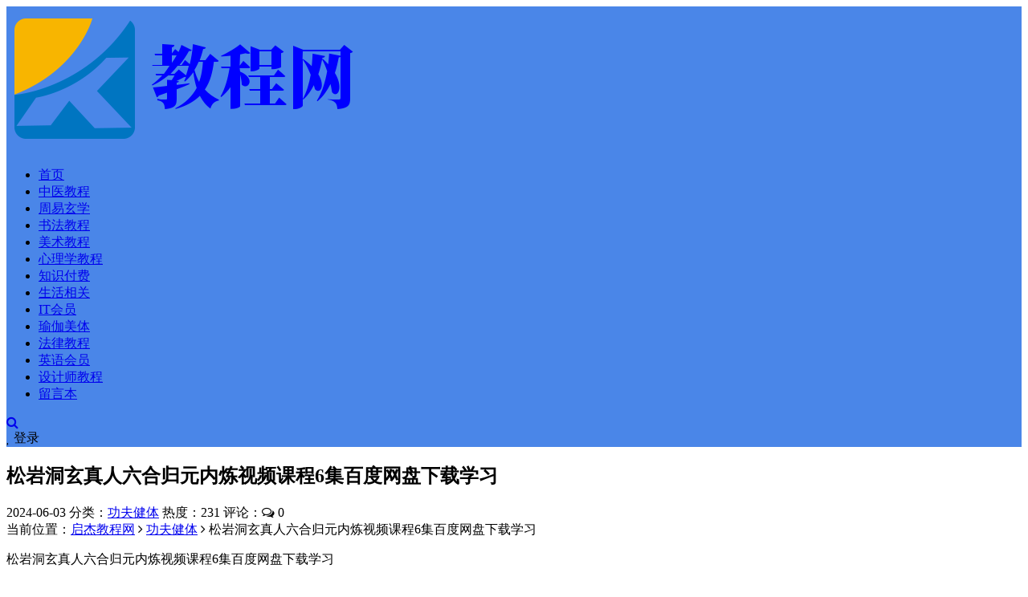

--- FILE ---
content_type: text/html; charset=utf-8
request_url: http://www.qijiezy.com/zy/3227.html
body_size: 9626
content:


<!DOCTYPE html>
<html lang="zh-CN">
<head>
	<meta charset="UTF-8">
	<meta http-equiv="X-UA-Compatible" content="IE=edge">
	<meta name="viewport" content="width=device-width, initial-scale=1, minimum-scale=1, maximum-scale=1">
	<link href="http://www.qijiezy.com/favicon.ico" rel="icon">
    <title>松岩洞玄真人六合归元内炼视频课程6集百度网盘下载学习-功夫健体-启杰教程网</title>
    <meta name="keywords" content="松岩洞玄真人六合归元内炼,松岩洞,玄真人,六合归元内炼">
    <meta name="description" content="松岩洞玄真人六合归元内炼视频课程6集百度网盘下载学习松岩洞玄真人六合归元内炼大小共计554.57mb路径：健体武术区/2024年/28.松岩洞玄真人六合归元内炼详细目录：01入手指引一.mp402入手">
    <link rel='stylesheet' href='//cdn.staticfile.org/limonte-sweetalert2/8.11.8/sweetalert2.min.css' media='all'>
    <link rel='stylesheet' href='//cdn.staticfile.org/font-awesome/4.7.0/css/font-awesome.min.css' media='all'>
    <link rel='stylesheet' href='http://www.qijiezy.com/zb_users/theme/Nice/style/external.css' media='all'>
    <link rel='stylesheet' href='http://www.qijiezy.com/zb_users/theme/Nice/style/default.css?ver=2.9.4' media='all'>
    <script type='text/javascript' src='http://www.qijiezy.com/zb_system/script/jquery-2.2.4.min.js'></script>
    <script type='text/javascript' src='//cdn.staticfile.org/limonte-sweetalert2/8.11.8/sweetalert2.all.min.js'></script>
	<script src="http://www.qijiezy.com/zb_system/script/zblogphp.js" type="text/javascript"></script>
	<script src="http://www.qijiezy.com/zb_system/script/c_html_js_add.php" type="text/javascript"></script>
<script src="http://www.qijiezy.com/zb_system/script/md5.js"></script><style>.nice-color,a:hover{color:#4a86e8}.site-header,.home-filter--content{background-color:#4a86e8}.button,input[type="submit"],button[type="submit"],.navigation .nav-previous a,.navigation .nav-next a{background-color:#4a86e8}.owl .owl-prev, .owl .owl-next,.term-bar{background-color:#4a86e8}.entry-tipss{background:#4a86e8}.on{color:#4a86e8}.filter--content .filter-item a.on i{background:#4a86e895}.off-canvas .logo{background:#4a86e8}body{font-size:16px}</style></head>
<body class="article single single-post postid-3227 sidebar-right pagination-infinite_button">
    <div class="site">
<header class="site-header">
    <div class="nav_full">
        <div class="navbar">
            <div class="logo-wrapper">
                <a href="http://www.qijiezy.com/">
                    <img class="logo regular tap-logo" src="http://www.qijiezy.com/zb_users/upload/2022/02/20220217095918164506315825451.png" data-dark="http://www.qijiezy.com/zb_users/upload/2022/02/20220217095918164506315825451.png" alt="启杰教程网">
                </a>
            </div>
            <div class="sep"></div>
            <nav class="main-menu hidden-xs hidden-sm hidden-md">
                <ul id="menu-menu-1" class="nav-list u-plain-list">
                    <li class="navbar-item "><a href="http://www.qijiezy.com/" title="">首页</a></li><li class="navbar-item "><a href="http://www.qijiezy.com/category-1.html" title="">中医教程</a></li><li class="navbar-item "><a href="http://www.qijiezy.com/category-2.html" title="链接描述">周易玄学</a></li><li class="navbar-item "><a href="http://www.qijiezy.com/category-3.html" title="链接描述">书法教程</a></li><li class="navbar-item "><a href="http://www.qijiezy.com/category-4.html" title="链接描述">美术教程</a></li><li class="navbar-item "><a href="http://www.qijiezy.com/category-5.html" title="链接描述">心理学教程</a></li><li class="navbar-item "><a href="http://www.qijiezy.com/category-6.html" title="链接描述">知识付费</a></li><li class="navbar-item "><a href="http://www.qijiezy.com/category-7.html" title="链接描述">生活相关</a></li><li class="navbar-item "><a href="http://www.qijiezy.com/category-10.html" title="链接描述">IT会员</a></li><li class="navbar-item "><a href="http://www.qijiezy.com/category-11.html" title="链接描述">瑜伽美体</a></li><li class="navbar-item "><a href="http://www.qijiezy.com/category-12.html" title="链接描述">法律教程</a></li><li class="navbar-item "><a href="http://www.qijiezy.com/category-13.html" title="链接描述">英语会员</a></li><li class="navbar-item "><a href="http://www.qijiezy.com/category-14.html" title="链接描述">设计师教程</a></li><li class="navbar-item "><a href="http://www.qijiezy.com/?id=2" title="">留言本</a></li>                </ul>
            </nav>
            <div class="actions">
                <a href="javascript:;" class="header-search-btn link" title="站内搜索" data-url="http://www.qijiezy.com/search.php"><span><i class="fa fa-search"></i></span></a>
                <!-- user -->
                                <div class="login-btn navbar-button"><i class="mdi mdi-account"></i> 登录</div>
                                <!-- user end -->
                                <div class="burger"></div>
            </div>
        </div>
    </div>
</header>
<div class="header-gap"></div>        <div class="site-content">
            <section class="article-focusbox bgimg-fixed lazyload" data-bg="http://www.qijiezy.com/zb_users/upload/2024/06/202406031717401675434175.png">
                <div class="container">
                    <header class="article-header">
                        <h1 class="article-title">松岩洞玄真人六合归元内炼视频课程6集百度网盘下载学习</h1>
                        <div class="article-meta"> <span class="item">2024-06-03</span>
                            <span class="item">分类：<a href="http://www.qijiezy.com/category-19.html">功夫健体</a></span>
                            <span class="item">热度：231</span>
                            <span class="item">评论：<i class="fa fa-comments-o"></i> 0</span>
                                                                                </div>
                    </header>
                </div>
            </section>
            <div class="container">
                <div class="row">
                    <div class="content-column col-lg-9">
                        <div class="content-area">
                            <main class="site-main">
                                <article id="post-3227" class="article-content">
                                    <div class="breadcrumbs">当前位置：<a href="http://www.qijiezy.com/">启杰教程网</a> <i class="fa fa-angle-right"></i> <a href="http://www.qijiezy.com/category-19.html">功夫健体</a> <i class="fa fa-angle-right"></i> 松岩洞玄真人六合归元内炼视频课程6集百度网盘下载学习</div>                                    <div class="container">
                                        <div class="entry-wrapper">
                                                                                                                                    <div class="entry-content u-text-format u-clearfix">
                                                                                                <p>松岩洞玄真人六合归元内炼视频课程6集百度网盘下载学习</p><p>松岩洞玄真人六合归元内炼大小共计554.57mb</p><p>路径：健体武术区/2024年/28.松岩洞玄真人六合归元内炼</p><h2>详细目录：</h2><p>01入手指引一.mp4<br/>02入手指引二.mp4<br/>03入手指引三.mp4<br/>04入手指引四.mp4<br/>05启动气脉—到四.mp4<br/>06静定修持一到四.mp4</p><h2>部分内容截图：</h2><p><img class="ue-image" src="http://www.qijiezy.com/zb_users/upload/2024/06/202406031717401675434175.png" title="松岩洞真人.png" alt="松岩洞真人.png"/></p><p style="white-space: normal;"><span style="color: #F0023A;"><strong>本资料低价众筹 白嫖党勿来&nbsp; 需要本资料的加客服咨询</strong></span></p><p style="white-space: normal;">购买教程：首先需要有百度网盘账号,没有的话请下载注册百度网盘客户端,不需要充值百度网盘vip;</p><p style="white-space: normal;">第二步：支付后 在本页面右上角先复制下边的提取密码,然后点下载,会打开百度网盘链接地址&nbsp; 输入刚才复制的密码 然后将文件选中保存到自己的百度网盘,就可以在手机上,电视上,电脑上随时在线免费观看</p><p style="white-space: normal;">请注意：如实在不会购买或链接失效或有任何问题请联系客服<span style="color: #FF0000;"><strong>qq：897276215</strong></span>&nbsp;微信:&nbsp;jiaochengs&nbsp; 备注：教程</p><p style="white-space: normal;">非诚勿扰如有需要请联系客服qq：897276215&nbsp;<span style="color: #FF0000;"><strong>微信: jiaochengs</strong></span>&nbsp;定制</p>                                            </div>
                                            <div id="pay-single-box"></div>
                                                                                        <div class="entry-tags">
                                                                                                <a href="http://www.qijiezy.com/tags-12978.html" rel="tag">松岩洞玄真人六合归元内炼</a>
                                                                                                <a href="http://www.qijiezy.com/tags-12979.html" rel="tag">松岩洞</a>
                                                                                                <a href="http://www.qijiezy.com/tags-12980.html" rel="tag">玄真人</a>
                                                                                                <a href="http://www.qijiezy.com/tags-12981.html" rel="tag">六合归元内炼</a>
                                                                                            </div>
                                                                                        <div class="article-copyright">转载请说明出处<br><span><a href="http://www.qijiezy.com/">启杰教程网</a> &raquo; <a href="http://www.qijiezy.com/zy/3227.html">松岩洞玄真人六合归元内炼视频课程6集百度网盘下载学习</a></span>
                                            </div>
                                                                                        <div class="article-footer">
                                                <div class="author-box">
                                                    <div class="author-image">
                                                                                                                <img alt='jiaochengs' src='//thirdqq.qlogo.cn/g?b=oidb&k=ZB2biaK8B3Sx4exeChtIaxw&s=100&t=1483359268' class='avatar' height='140' width='140' />
                                                                                                            </div>
                                                    <div class="author-info">
                                                        <h4 class="author-name"><a href="http://www.qijiezy.com/author-1.html">jiaochengs</a></h4>
                                                    </div>
                                                </div>
                                                <div class="xshare">
                                                    <span class="xshare-title">分享到：</span>
                                                    <a href="http://connect.qq.com/widget/shareqq/index.html?url=http://www.qijiezy.com/zy/3227.html&title=松岩洞玄真人六合归元内炼视频课程6集百度网盘下载学习" target="_blank" class="share-qq"><i class="fa fa-qq"></i></a>
                                                    <a href="http://service.weibo.com/share/share.php?url=http://www.qijiezy.com/zy/3227.html&title=松岩洞玄真人六合归元内炼视频课程6集百度网盘下载学习&appkey=&pic=&searchPic=true" target="_blank" class="share-weibo"><i class="fa fa-weibo"></i></a>
                                                    <a href="javascript:;" class="btn-bigger-cover share-weixin" id="bigger-cover" data-id="3227"><i class="fa fa-paper-plane"></i></a>                                                </div>
                                            </div>
                                        </div>
                                    </div>
                                </article>
                                <div class="entry-navigation">
                                    <nav class="article-nav">
                                        <span class="article-nav-prev">上一篇<br><a href="http://www.qijiezy.com/zy/3125.html" rel="prev">乔岳飞太极拳秘传筑基功音视频课程10集百度网盘下载学习</a></span>                                        <span class="article-nav-next">下一篇<br><a href="http://www.qijiezy.com/zy/3228.html" rel="next">王玉芳著意拳养生站桩功电子书pdf百度网盘下载学习</a></span>                                    </nav>
                                </div>
                                                                
<div class="bottom-area">
    <div id="comments" class="comments-area">
                <ol class="comment-list">
            <label id="AjaxCommentEnd"></label>
                                                
            <label id="AjaxCommentBegin"></label>
        </ol>
        
<div id="respond" class="comment-respond">
    <h3 id="reply-title" class="comment-reply-title">发表评论 <small><a rel="nofollow" id="cancel-comment-reply-link" href="javascript:;" style="display:none;" title="取消回复"></a></small></h3>
    <form action="http://www.qijiezy.com/zb_system/cmd.php?act=cmt&amp;postid=3227&amp;key=1a361eb2451fbe26c8fa739a576864ad" method="post" id="frmSumbit" class="comment-form" novalidate="">
                <p class="nice-tips">您需要<a href="javascript:;" class="login-btn nice-color"><u>登录</u></a>后才能发表评论</p>
            
</form>
</div>
<!-- #respond -->    </div>
</div>
                            </main>
                        </div>
                    </div>
                    
<div class="sidebar-column col-lg-3">
    <aside class="widget-area">
                        <div id="newmodule" class="widget">
            <h5 class="widget-title">【如链接失效请联系微信客服补发！】</h5>            <ul>
                <p><img class="ue-image" src="http://www.qijiezy.com/zb_users/theme/downlee/style/images/wxqrcode1.jpg" title="1.png" alt="1.png"/></p>            </ul>
        </div>
                                                                                                            <!--热门文章-->
        <div id="hotposts" class="widget cao-widget-posts">
            <h5 class="widget-title">热门文章</h5>            <div class="posts">
                                    
<div class="left">
    <div class="entry-media">
        <div class="placeholder" style="padding-bottom: 66.666666666667%;">
            <a href="http://www.qijiezy.com/zy/10.html" target="_blank">
                                <img src="http://www.qijiezy.com/zb_users/NiceThumb/b83da58b9aa32d209188246bdadd2b9f.png" alt="松岩洞玄真人六合归元内炼视频课程6集百度网盘下载学习">  
                            </a>
        </div>
    </div>
    <a href="http://www.qijiezy.com/zy/10.html" rel="bookmark">自学易经视频教程全集套四柱八字风水梅花易数奇门遁甲视频教程六壬六爻八卦择日罗盘教程百度云网盘会员</a>
</div>                                    
<div class="left">
    <div class="entry-media">
        <div class="placeholder" style="padding-bottom: 66.666666666667%;">
            <a href="http://www.qijiezy.com/zy/608.html" target="_blank">
                                <img src="http://www.qijiezy.com/zb_users/NiceThumb/b83da58b9aa32d209188246bdadd2b9f.png" alt="松岩洞玄真人六合归元内炼视频课程6集百度网盘下载学习">  
                            </a>
        </div>
    </div>
    <a href="http://www.qijiezy.com/zy/608.html" rel="bookmark">2022年抖音张琦商业课程全集张琦盈利增长商业创新流量掘金直播课合集百度云网盘下载学习</a>
</div>                                    
<div class="left">
    <div class="entry-media">
        <div class="placeholder" style="padding-bottom: 66.666666666667%;">
            <a href="http://www.qijiezy.com/zy/1013.html" target="_blank">
                                <img src="http://www.qijiezy.com/zb_users/NiceThumb/b83da58b9aa32d209188246bdadd2b9f.png" alt="松岩洞玄真人六合归元内炼视频课程6集百度网盘下载学习">  
                            </a>
        </div>
    </div>
    <a href="http://www.qijiezy.com/zy/1013.html" rel="bookmark">刘守刚《中华帝国财政30讲》音频课程课件完结百度网盘下载学习</a>
</div>                                    
<div class="left">
    <div class="entry-media">
        <div class="placeholder" style="padding-bottom: 66.666666666667%;">
            <a href="http://www.qijiezy.com/zy/699.html" target="_blank">
                                <img src="http://www.qijiezy.com/zb_users/NiceThumb/b83da58b9aa32d209188246bdadd2b9f.png" alt="松岩洞玄真人六合归元内炼视频课程6集百度网盘下载学习">  
                            </a>
        </div>
    </div>
    <a href="http://www.qijiezy.com/zy/699.html" rel="bookmark">尚德朱昱易朴国学进阶课易理四柱八字奇门梅花风水视频课程合集百度云网盘下载学习</a>
</div>                                    
<div class="left">
    <div class="entry-media">
        <div class="placeholder" style="padding-bottom: 66.666666666667%;">
            <a href="http://www.qijiezy.com/zy/1282.html" target="_blank">
                                <img src="http://www.qijiezy.com/zb_users/NiceThumb/b83da58b9aa32d209188246bdadd2b9f.png" alt="松岩洞玄真人六合归元内炼视频课程6集百度网盘下载学习">  
                            </a>
        </div>
    </div>
    <a href="http://www.qijiezy.com/zy/1282.html" rel="bookmark">面相手相电子书合集105册pdf面相电子书手相电子书百度网盘下载学习</a>
</div>                                    
<div class="left">
    <div class="entry-media">
        <div class="placeholder" style="padding-bottom: 66.666666666667%;">
            <a href="http://www.qijiezy.com/zy/780.html" target="_blank">
                                <img src="http://www.qijiezy.com/zb_users/NiceThumb/b83da58b9aa32d209188246bdadd2b9f.png" alt="松岩洞玄真人六合归元内炼视频课程6集百度网盘下载学习">  
                            </a>
        </div>
    </div>
    <a href="http://www.qijiezy.com/zy/780.html" rel="bookmark">跟保险高手学销售程智雄罗魏学王妮吴晋江叶云燕保险销售音频教程合集百度云网盘下载学习</a>
</div>                                    
<div class="left">
    <div class="entry-media">
        <div class="placeholder" style="padding-bottom: 66.666666666667%;">
            <a href="http://www.qijiezy.com/zy/766.html" target="_blank">
                                <img src="http://www.qijiezy.com/zb_users/NiceThumb/b83da58b9aa32d209188246bdadd2b9f.png" alt="松岩洞玄真人六合归元内炼视频课程6集百度网盘下载学习">  
                            </a>
        </div>
    </div>
    <a href="http://www.qijiezy.com/zy/766.html" rel="bookmark">雪梨老师精品课三合一（自然拼读+国际音标+口语发音）视频课程百度云网盘下载学习</a>
</div>                                    
<div class="left">
    <div class="entry-media">
        <div class="placeholder" style="padding-bottom: 66.666666666667%;">
            <a href="http://www.qijiezy.com/zy/616.html" target="_blank">
                                <img src="http://www.qijiezy.com/zb_users/NiceThumb/b83da58b9aa32d209188246bdadd2b9f.png" alt="松岩洞玄真人六合归元内炼视频课程6集百度网盘下载学习">  
                            </a>
        </div>
    </div>
    <a href="http://www.qijiezy.com/zy/616.html" rel="bookmark">熊逸讲透资治通鉴1,2,3季合集熊逸讲透资治通鉴全集音频课程熊逸讲透资治通鉴一二三辑合集百度云网盘下载学习</a>
</div>                                    
<div class="left">
    <div class="entry-media">
        <div class="placeholder" style="padding-bottom: 66.666666666667%;">
            <a href="http://www.qijiezy.com/zy/5.html" target="_blank">
                                <img src="http://www.qijiezy.com/zb_users/NiceThumb/b83da58b9aa32d209188246bdadd2b9f.png" alt="松岩洞玄真人六合归元内炼视频课程6集百度网盘下载学习">  
                            </a>
        </div>
    </div>
    <a href="http://www.qijiezy.com/zy/5.html" rel="bookmark">中医自学视频教程大全集百度云网盘下载中医视频教程推拿正骨按摩美容整脊针灸经络脉诊面诊舌诊手诊私密终身会员百度网盘共享群</a>
</div>                                    
<div class="left">
    <div class="entry-media">
        <div class="placeholder" style="padding-bottom: 66.666666666667%;">
            <a href="http://www.qijiezy.com/zy/449.html" target="_blank">
                                <img src="http://www.qijiezy.com/zb_users/NiceThumb/b83da58b9aa32d209188246bdadd2b9f.png" alt="松岩洞玄真人六合归元内炼视频课程6集百度网盘下载学习">  
                            </a>
        </div>
    </div>
    <a href="http://www.qijiezy.com/zy/449.html" rel="bookmark">中医药十三五教材51本电子书pdf百度云网盘下载学习</a>
</div>                            </div>
        </div>
                                <!--分类列表模块-->
        <div id="divCatalog" class="widget widget_magsy_category_widget">
            <h5 class="widget-title">网站分类</h5>            <ul>
                                <li class="category-item">
                    <a href="http://www.qijiezy.com/category-1.html" title="中医教程">
                        <span class="category-name"><i class="dot" style="background-color: #ff7473;"></i>中医教程</span>
                        <span class="category-count">1662</span>
                    </a>
                </li>
                                <li class="category-item">
                    <a href="http://www.qijiezy.com/category-2.html" title="周易玄学">
                        <span class="category-name"><i class="dot" style="background-color: #ff7473;"></i>周易玄学</span>
                        <span class="category-count">2403</span>
                    </a>
                </li>
                                <li class="category-item">
                    <a href="http://www.qijiezy.com/category-3.html" title="书法教程">
                        <span class="category-name"><i class="dot" style="background-color: #ff7473;"></i>书法教程</span>
                        <span class="category-count">49</span>
                    </a>
                </li>
                                <li class="category-item">
                    <a href="http://www.qijiezy.com/category-8.html" title="硬笔书法">
                        <span class="category-name"><i class="dot" style="background-color: #ff7473;"></i>&nbsp;└硬笔书法</span>
                        <span class="category-count">16</span>
                    </a>
                </li>
                                <li class="category-item">
                    <a href="http://www.qijiezy.com/category-9.html" title="毛笔教程">
                        <span class="category-name"><i class="dot" style="background-color: #ff7473;"></i>&nbsp;└毛笔教程</span>
                        <span class="category-count">74</span>
                    </a>
                </li>
                                <li class="category-item">
                    <a href="http://www.qijiezy.com/category-4.html" title="美术教程">
                        <span class="category-name"><i class="dot" style="background-color: #ff7473;"></i>美术教程</span>
                        <span class="category-count">24</span>
                    </a>
                </li>
                                <li class="category-item">
                    <a href="http://www.qijiezy.com/category-5.html" title="心理学教程">
                        <span class="category-name"><i class="dot" style="background-color: #ff7473;"></i>心理学教程</span>
                        <span class="category-count">65</span>
                    </a>
                </li>
                                <li class="category-item">
                    <a href="http://www.qijiezy.com/category-6.html" title="知识付费">
                        <span class="category-name"><i class="dot" style="background-color: #ff7473;"></i>知识付费</span>
                        <span class="category-count">186</span>
                    </a>
                </li>
                                <li class="category-item">
                    <a href="http://www.qijiezy.com/category-23.html" title="小学会员">
                        <span class="category-name"><i class="dot" style="background-color: #ff7473;"></i>&nbsp;└小学会员</span>
                        <span class="category-count">8</span>
                    </a>
                </li>
                                <li class="category-item">
                    <a href="http://www.qijiezy.com/category-24.html" title="初中会员">
                        <span class="category-name"><i class="dot" style="background-color: #ff7473;"></i>&nbsp;└初中会员</span>
                        <span class="category-count">3</span>
                    </a>
                </li>
                                <li class="category-item">
                    <a href="http://www.qijiezy.com/category-25.html" title="高中会员">
                        <span class="category-name"><i class="dot" style="background-color: #ff7473;"></i>&nbsp;└高中会员</span>
                        <span class="category-count">2</span>
                    </a>
                </li>
                                <li class="category-item">
                    <a href="http://www.qijiezy.com/category-7.html" title="生活相关">
                        <span class="category-name"><i class="dot" style="background-color: #ff7473;"></i>生活相关</span>
                        <span class="category-count">1073</span>
                    </a>
                </li>
                                <li class="category-item">
                    <a href="http://www.qijiezy.com/category-10.html" title="IT会员">
                        <span class="category-name"><i class="dot" style="background-color: #ff7473;"></i>IT会员</span>
                        <span class="category-count">12</span>
                    </a>
                </li>
                                <li class="category-item">
                    <a href="http://www.qijiezy.com/category-11.html" title="瑜伽健身">
                        <span class="category-name"><i class="dot" style="background-color: #ff7473;"></i>瑜伽健身</span>
                        <span class="category-count">39</span>
                    </a>
                </li>
                                <li class="category-item">
                    <a href="http://www.qijiezy.com/category-12.html" title="法律会员">
                        <span class="category-name"><i class="dot" style="background-color: #ff7473;"></i>法律会员</span>
                        <span class="category-count">9</span>
                    </a>
                </li>
                                <li class="category-item">
                    <a href="http://www.qijiezy.com/category-13.html" title="英语会员">
                        <span class="category-name"><i class="dot" style="background-color: #ff7473;"></i>英语会员</span>
                        <span class="category-count">48</span>
                    </a>
                </li>
                                <li class="category-item">
                    <a href="http://www.qijiezy.com/category-14.html" title="设计师教程">
                        <span class="category-name"><i class="dot" style="background-color: #ff7473;"></i>设计师教程</span>
                        <span class="category-count">38</span>
                    </a>
                </li>
                                <li class="category-item">
                    <a href="http://www.qijiezy.com/category-15.html" title="网赚运营">
                        <span class="category-name"><i class="dot" style="background-color: #ff7473;"></i>网赚运营</span>
                        <span class="category-count">28</span>
                    </a>
                </li>
                                <li class="category-item">
                    <a href="http://www.qijiezy.com/category-16.html" title="热门区">
                        <span class="category-name"><i class="dot" style="background-color: #ff7473;"></i>热门区</span>
                        <span class="category-count">220</span>
                    </a>
                </li>
                                <li class="category-item">
                    <a href="http://www.qijiezy.com/category-17.html" title="音乐会员">
                        <span class="category-name"><i class="dot" style="background-color: #ff7473;"></i>音乐会员</span>
                        <span class="category-count">157</span>
                    </a>
                </li>
                                <li class="category-item">
                    <a href="http://www.qijiezy.com/category-18.html" title="金融投资">
                        <span class="category-name"><i class="dot" style="background-color: #ff7473;"></i>金融投资</span>
                        <span class="category-count">2</span>
                    </a>
                </li>
                                <li class="category-item">
                    <a href="http://www.qijiezy.com/category-19.html" title="功夫健体">
                        <span class="category-name"><i class="dot" style="background-color: #ff7473;"></i>功夫健体</span>
                        <span class="category-count">111</span>
                    </a>
                </li>
                                <li class="category-item">
                    <a href="http://www.qijiezy.com/category-20.html" title="考研会员">
                        <span class="category-name"><i class="dot" style="background-color: #ff7473;"></i>考研会员</span>
                        <span class="category-count">2</span>
                    </a>
                </li>
                                <li class="category-item">
                    <a href="http://www.qijiezy.com/category-21.html" title="抖音短视频">
                        <span class="category-name"><i class="dot" style="background-color: #ff7473;"></i>抖音短视频</span>
                        <span class="category-count">39</span>
                    </a>
                </li>
                                <li class="category-item">
                    <a href="http://www.qijiezy.com/category-22.html" title="电子书">
                        <span class="category-name"><i class="dot" style="background-color: #ff7473;"></i>电子书</span>
                        <span class="category-count">2142</span>
                    </a>
                </li>
                                <li class="category-item">
                    <a href="http://www.qijiezy.com/category-26.html" title="口腔会员">
                        <span class="category-name"><i class="dot" style="background-color: #ff7473;"></i>口腔会员</span>
                        <span class="category-count">73</span>
                    </a>
                </li>
                                <li class="category-item">
                    <a href="http://www.qijiezy.com/category-27.html" title="占星">
                        <span class="category-name"><i class="dot" style="background-color: #ff7473;"></i>占星</span>
                        <span class="category-count">25</span>
                    </a>
                </li>
                                <li class="category-item">
                    <a href="http://www.qijiezy.com/category-28.html" title="古籍会员">
                        <span class="category-name"><i class="dot" style="background-color: #ff7473;"></i>古籍会员</span>
                        <span class="category-count">53</span>
                    </a>
                </li>
                                <li class="category-item">
                    <a href="http://www.qijiezy.com/category-29.html" title="9500本易学电子书">
                        <span class="category-name"><i class="dot" style="background-color: #ff7473;"></i>9500本易学电子书</span>
                        <span class="category-count">1823</span>
                    </a>
                </li>
                                <li class="category-item">
                    <a href="http://www.qijiezy.com/category-30.html" title="道家资料">
                        <span class="category-name"><i class="dot" style="background-color: #ff7473;"></i>道家资料</span>
                        <span class="category-count">58</span>
                    </a>
                </li>
                                <li class="category-item">
                    <a href="http://www.qijiezy.com/category-31.html" title="气功资料">
                        <span class="category-name"><i class="dot" style="background-color: #ff7473;"></i>气功资料</span>
                        <span class="category-count">93</span>
                    </a>
                </li>
                            </ul>
        </div>
                                <div id="divSearchPanel" class="widget">
            <h5 class="widget-title">搜索</h5>            <div>
                <form method="get" class="search-form inline" action="http://www.qijiezy.com/search.php"><input type="search" class="search-field inline-field" placeholder="输入关键词，回车..." autocomplete="off" value="" name="q" required="required"><button type="submit" class="search-submit"><i class="mdi mdi-magnify"></i></button></form>            </div>
        </div>
                                <!--评论列表模块-->
        <div id="divComments" class="widget widget-comments">
            <h5 class="widget-title">最新留言</h5>            <ul>
                
<li>
    <a href="http://www.qijiezy.com/zy/2113.html#comment-7" title="邵艾伦英语口语三合一9小时口语听力突飞猛进2小时美音速成100集全视频课程百度网盘下载学习">
        <div class="inner">
                        <img alt="jiaochengs" data-src="//thirdqq.qlogo.cn/g?b=oidb&k=ZB2biaK8B3Sx4exeChtIaxw&s=100&t=1483359268" class="avatar photo lazyload" height="96" width="96" src="http://www.qijiezy.com/zb_users/avatar/0.png">
                        <time><strong>jiaochengs</strong>2023-09-07 15:35:58</time><small>添加微信客服： jiaochengs 咨询</small>
        </div>
    </a>
</li>
<li>
    <a href="http://www.qijiezy.com/zy/1948.html#comment-6" title="2023年抖音同款阳子老师育儿课程合集家长育儿课绘本阅读课绘本课思维导图百度网盘下载学习">
        <div class="inner">
                        <img alt="jiaochengs" data-src="//thirdqq.qlogo.cn/g?b=oidb&k=ZB2biaK8B3Sx4exeChtIaxw&s=100&t=1483359268" class="avatar photo lazyload" height="96" width="96" src="http://www.qijiezy.com/zb_users/avatar/0.png">
                        <time><strong>jiaochengs</strong>2023-09-07 15:35:46</time><small>添加微信客服： jiaochengs 咨询</small>
        </div>
    </a>
</li>
<li>
    <a href="http://www.qijiezy.com/zy/2113.html#comment-5" title="邵艾伦英语口语三合一9小时口语听力突飞猛进2小时美音速成100集全视频课程百度网盘下载学习">
        <div class="inner">
                        <img alt="H" data-src="//thirdqq.qlogo.cn/g?b=oidb&k=yVmBficGtVUpUN9U9icze04g&kti=ZNimSgAAAAA&s=640&t=1686280756" class="avatar photo lazyload" height="96" width="96" src="http://www.qijiezy.com/zb_users/avatar/0.png">
                        <time><strong>H</strong>2023-08-13 17:47:36</time><small>怎么下载</small>
        </div>
    </a>
</li>
<li>
    <a href="http://www.qijiezy.com/zy/1948.html#comment-2" title="2023年抖音同款阳子老师育儿课程合集家长育儿课绘本阅读课绘本课思维导图百度网盘下载学习">
        <div class="inner">
                        <img alt="qq2665662" data-src="//dn-qiniu-avatar.qbox.me/avatar/aa42117f2c31e2c025f9aa9f418351c6.png?s=60&amp;d=mm&amp;r=G" class="avatar photo lazyload" height="96" width="96" src="http://www.qijiezy.com/zb_users/avatar/0.png">
                        <time><strong>qq2665662</strong>2023-07-30 21:23:56</time><small>求链接</small>
        </div>
    </a>
</li>
            </ul>
        </div>
                                <div id="divArchives" class="widget">
            <h5 class="widget-title">文章归档</h5>            <ul>
                <li><a title="2025年11月" href="http://www.qijiezy.com/date-2025-11.html">2025年11月 (169)</a></li>
<li><a title="2025年10月" href="http://www.qijiezy.com/date-2025-10.html">2025年10月 (243)</a></li>
<li><a title="2025年9月" href="http://www.qijiezy.com/date-2025-9.html">2025年9月 (289)</a></li>
<li><a title="2025年8月" href="http://www.qijiezy.com/date-2025-8.html">2025年8月 (326)</a></li>
<li><a title="2025年7月" href="http://www.qijiezy.com/date-2025-7.html">2025年7月 (344)</a></li>
<li><a title="2025年6月" href="http://www.qijiezy.com/date-2025-6.html">2025年6月 (405)</a></li>
<li><a title="2025年5月" href="http://www.qijiezy.com/date-2025-5.html">2025年5月 (439)</a></li>
<li><a title="2025年4月" href="http://www.qijiezy.com/date-2025-4.html">2025年4月 (550)</a></li>
<li><a title="2025年3月" href="http://www.qijiezy.com/date-2025-3.html">2025年3月 (576)</a></li>
<li><a title="2025年2月" href="http://www.qijiezy.com/date-2025-2.html">2025年2月 (528)</a></li>
<li><a title="2025年1月" href="http://www.qijiezy.com/date-2025-1.html">2025年1月 (428)</a></li>
<li><a title="2024年12月" href="http://www.qijiezy.com/date-2024-12.html">2024年12月 (598)</a></li>
<li><a title="2024年11月" href="http://www.qijiezy.com/date-2024-11.html">2024年11月 (524)</a></li>
<li><a title="2024年10月" href="http://www.qijiezy.com/date-2024-10.html">2024年10月 (493)</a></li>
<li><a title="2024年9月" href="http://www.qijiezy.com/date-2024-9.html">2024年9月 (535)</a></li>
<li><a title="2024年8月" href="http://www.qijiezy.com/date-2024-8.html">2024年8月 (407)</a></li>
<li><a title="2024年7月" href="http://www.qijiezy.com/date-2024-7.html">2024年7月 (336)</a></li>
<li><a title="2024年6月" href="http://www.qijiezy.com/date-2024-6.html">2024年6月 (188)</a></li>
<li><a title="2024年5月" href="http://www.qijiezy.com/date-2024-5.html">2024年5月 (171)</a></li>
<li><a title="2024年4月" href="http://www.qijiezy.com/date-2024-4.html">2024年4月 (263)</a></li>
<li><a title="2024年3月" href="http://www.qijiezy.com/date-2024-3.html">2024年3月 (167)</a></li>
<li><a title="2024年2月" href="http://www.qijiezy.com/date-2024-2.html">2024年2月 (15)</a></li>
<li><a title="2024年1月" href="http://www.qijiezy.com/date-2024-1.html">2024年1月 (46)</a></li>
<li><a title="2023年12月" href="http://www.qijiezy.com/date-2023-12.html">2023年12月 (91)</a></li>
<li><a title="2023年11月" href="http://www.qijiezy.com/date-2023-11.html">2023年11月 (76)</a></li>
<li><a title="2023年10月" href="http://www.qijiezy.com/date-2023-10.html">2023年10月 (88)</a></li>
<li><a title="2023年9月" href="http://www.qijiezy.com/date-2023-9.html">2023年9月 (81)</a></li>
<li><a title="2023年8月" href="http://www.qijiezy.com/date-2023-8.html">2023年8月 (50)</a></li>
<li><a title="2023年7月" href="http://www.qijiezy.com/date-2023-7.html">2023年7月 (67)</a></li>
<li><a title="2023年6月" href="http://www.qijiezy.com/date-2023-6.html">2023年6月 (85)</a></li>
<li><a title="2023年5月" href="http://www.qijiezy.com/date-2023-5.html">2023年5月 (172)</a></li>
<li><a title="2023年4月" href="http://www.qijiezy.com/date-2023-4.html">2023年4月 (104)</a></li>
<li><a title="2023年3月" href="http://www.qijiezy.com/date-2023-3.html">2023年3月 (134)</a></li>
<li><a title="2023年2月" href="http://www.qijiezy.com/date-2023-2.html">2023年2月 (156)</a></li>
<li><a title="2023年1月" href="http://www.qijiezy.com/date-2023-1.html">2023年1月 (68)</a></li>
<li><a title="2022年12月" href="http://www.qijiezy.com/date-2022-12.html">2022年12月 (123)</a></li>
<li><a title="2022年11月" href="http://www.qijiezy.com/date-2022-11.html">2022年11月 (135)</a></li>
<li><a title="2022年10月" href="http://www.qijiezy.com/date-2022-10.html">2022年10月 (158)</a></li>
<li><a title="2022年9月" href="http://www.qijiezy.com/date-2022-9.html">2022年9月 (101)</a></li>
<li><a title="2022年8月" href="http://www.qijiezy.com/date-2022-8.html">2022年8月 (59)</a></li>
<li><a title="2022年7月" href="http://www.qijiezy.com/date-2022-7.html">2022年7月 (75)</a></li>
<li><a title="2022年6月" href="http://www.qijiezy.com/date-2022-6.html">2022年6月 (104)</a></li>
<li><a title="2022年5月" href="http://www.qijiezy.com/date-2022-5.html">2022年5月 (46)</a></li>
<li><a title="2022年4月" href="http://www.qijiezy.com/date-2022-4.html">2022年4月 (99)</a></li>
<li><a title="2022年3月" href="http://www.qijiezy.com/date-2022-3.html">2022年3月 (249)</a></li>
<li><a title="2022年2月" href="http://www.qijiezy.com/date-2022-2.html">2022年2月 (175)</a></li>
<li><a title="2021年5月" href="http://www.qijiezy.com/date-2021-5.html">2021年5月 (1)</a></li>
            </ul>
        </div>
                    </aside>
</div>                </div>
            </div>
        </div>
        <!-- end sitecoent -->
                <div class="module parallax">
            <img class="jarallax-img lazyload" data-srcset="http://www.qijiezy.com/zb_users/upload/2022/02/20220217121912164507155210379.jpg" data-sizes="auto" src="[data-uri]" alt="">
            <div class="container">
                <h4 class='entry-title' data-aos='fade-up'>启杰教程网</h4>
<a target='_blank' class='button' data-aos='fade-right' href='http://www.qijiezy.com/zy/5.html'><i class='fa fa-heartbeat'></i>医学终身会员</a>
<a target='_blank' class='button transparent' data-aos='fade-left' href='http://www.qijiezy.com/zy/7.html'><i class='fa fa-qq'></i> 美术终身会员</a>            </div>
        </div>
                <footer class="site-footer">
            <div class="container">
                <div class="footer-widget">
                    <div class="row">
                        <div class="col-xs-12 col-sm-6 col-md-3 widget--about">
                            <div class="widget--content">
                                <div class="footer--logo mb-20">
                                    <img class="tap-logo" src="http://www.qijiezy.com/zb_users/upload/2022/02/20220217095918164506315825451.png" alt="启杰教程网">
                                </div>
                                <p class="mb-10"></p>
                            </div>
                        </div>
                        <!-- .col-md-2 end -->
                        <div class="col-xs-12 col-sm-3 col-md-2 col-md-offset-1 widget--links">
                            <div class="widget--title">
                                 <h5>本站导航</h5>
                            </div>
                            <div class="widget--content">
                                <ul class="list-unstyled mb-0">
                                    <li><a href=''>关于我们</a></li>
<li><a href=''>充值说明</a></li>
<li><a href=''>下载说明</a></li>                                </ul>
                            </div>
                        </div>
                        <!-- .col-md-2 end -->
                        <div class="col-xs-12 col-sm-3 col-md-2 widget--links">
                            <div class="widget--title">
                                 <h5>更多介绍</h5>
                            </div>
                            <div class="widget--content">
                                <ul class="list-unstyled mb-0">
                                    <li><a href=''>隐私协议</a></li>
<li><a href=''>权限说明</a></li>
<li><a href=''>账户中心</a></li>                                </ul>
                            </div>
                        </div>
                        <!-- .col-md-2 end -->
                        <div class="col-xs-12 col-sm-12 col-md-4 widget--newsletter">
                            <div class="widget--title">
                                 <h5>快速搜索</h5>
                            </div>
                            <div class="widget--content">
                                <form class="newsletter--form mb-30" action="http://www.qijiezy.com/search.php" method="get">
                                    <input type="text" class="form-control" name="q" placeholder="关键词">
                                    <button type="submit"><i class="fa fa-arrow-right"></i></button>
                                </form>
                                <h6>本站资料来自于相关培训班或其它资料商，版权争议与本站无关，如果您认为侵犯了您的合法权益，请联系我们删除！本站所发布的资料仅限用于学习或参考的目的，特此声明！</h6>
                            </div>
                        </div>
                    </div>
                </div>
            </div>
                        <div class="site-info">Copyright Your WebSite.Some Rights Reserved.本站资料来自于相关培训班或其它资料商，版权争议与本站无关，如果您认为侵犯了您的合法权益，请联系我们删除！本站所发布的资料仅限用于学习或参考的目的，特此声明！<script>var _hmt = _hmt || [];(function() {  var hm = document.createElement("script");  hm.src = "https://hm.baidu.com/hm.js?40700104ba7574c082e1577e78924eab";  var s = document.getElementsByTagName("script")[0];   s.parentNode.insertBefore(hm, s);})();</script> <a class="ico-ico" href="http://beian.miit.gov.cn" rel="nofollow" target="_blank" title="豫ICP备2022003803号"><img src="/zb_users/theme/downlee/style/images/icp.png" alt="豫ICP备2022003803号">豫ICP备2022003803号</a></div>
        </footer>
        <div class="rollbar">
                        <div class="rollbar-item" etap="to_top"><i class="fa fa-angle-up"></i></div>
        </div>
        <div class="dimmer"></div>
                
<script type="text/html" id="popup-signup" class="popup-signup fade">
    <div class="register-login-modal" role="document">
        <div class="modal-content">
            <div class="modal-body">
                <!-- Nav tabs -->
                <ul class="nav nav-tabs">
                    <li class="active"><a href="#login" data-toggle="login">登录</a></li>
                    <li><a href="#signup" data-toggle="signup">注册</a></li>
                    <li><a href="#autologin" data-toggle="autologin">自动登录</a></li>
                </ul>
                <!-- Tab panes -->
                <div class="tab-content">
                    <div class="tab-pane fade in active" id="login">
                        <div class="open-oauth text-center"><a href="http://www.qijiezy.com/zb_system/cmd.php?act=nice.oauth.qq" class="btn btn-qq"><i class="fa fa-qq"></i></a></div><div class="or-text"><span>or</span></div>                        <div class="signup-form-container text-center">
                            <form class="mb-0 go-login">
                                <div class="form-group">
                                    <input type="text" class="form-control" name="username" required="" placeholder="*用户名或邮箱">
                                </div>
                                <div class="form-group">
                                    <input type="password" class="form-control" name="password" required="" placeholder="*密码">
                                </div>
                                                                <div class="form-group verify-code">
                                    <input type="text" class="form-control" name="verify" required="" placeholder="*验证码">
                                    <img src="http://www.qijiezy.com/zb_system/script/c_validcode.php?id=login" onclick="javascript:this.src+='&tm='+Math.random();">
                                </div>
                                                                <div class="form-group savedate">
                                    <label><input type="checkbox" class="form-control" name="savedate" value="365">保持登录</label>
                                </div>
                                <button type="submit" class="btn btn--primary btn--block"><i class="fa fa-bullseye"></i> 安全登录</button>
                                 <a class="forget-password go-getpw" href="javascript:(function(){$('[data-toggle=autologin]').click()})()">忘记密码?</a> 
                            </form>
                            <!-- form end -->
                        </div>
                        <!-- .signup-form end -->
                    </div>
                    <div class="tab-pane fade in" id="signup">
                        <div class="open-oauth text-center"><a href="http://www.qijiezy.com/zb_system/cmd.php?act=nice.oauth.qq" class="btn btn-qq"><i class="fa fa-qq"></i></a></div><div class="or-text"><span>or</span></div>                        <form class="mb-0 go-register" method="post">
                            <div class="form-group">
                                <input type="text" class="form-control" name="Name" required="" placeholder="输入英文用户名">
                            </div>
                            <!-- .form-group end -->
                            <div class="form-group">
                                <input type="email" class="form-control" name="Email" required="" placeholder="绑定邮箱">
                            </div>
                            <!-- .form-group end -->
                            <div class="form-group">
                                <input type="password" class="form-control" name="Password" required="" placeholder="密码最小长度为8">
                            </div>
                            <div class="form-group">
                                <input type="password" class="form-control" name="PasswordRe" required="" placeholder="再次输入密码">
                            </div>
                                                        <div class="form-group verify-code">
                                <input type="text" class="form-control" name="verify" required="" placeholder="*验证码">
                                <img src="http://www.qijiezy.com/zb_system/script/c_validcode.php?id=register" onclick="javascript:this.src+='&tm='+Math.random();">
                            </div>
                                                        <!--<div class="form-group">-->
                            <!--    <div class="input-group">-->
                            <!--        <input type="text" class="form-control" name="captcha" required="" placeholder="邮箱验证码">-->
                            <!--        <span class="input-group-btn">-->
                            <!--            <button class="go-captcha_email btn btn--secondary" type="button">发送验证码</button>-->
                            <!--        </span>-->
                            <!--    </div>-->
                            <!--</div>-->
                            <button type="submit" class="btn btn--primary btn--block"><i class="fa fa-bullseye"></i> 立即注册</button>
                        </form>
                        <!-- form end -->
                    </div>
                    <div class="tab-pane fade in" id="autologin">
                        <form class="mb-0 go-autologin" method="post">
                            <div class="form-group">
                                <input type="text" class="form-control" name="username" required="" placeholder="*用户名或邮箱">
                            </div>
                                                        <div class="form-group verify-code">
                                <input type="text" class="form-control" name="verify" required="" placeholder="*验证码">
                                <img src="http://www.qijiezy.com/zb_system/script/c_validcode.php?id=forgetpassword" onclick="javascript:this.src+='&tm='+Math.random();">
                            </div>
                                                        <button type="submit" class="btn btn--primary btn--block">提交</button>
                        </form>
                        <!-- form end -->
                    </div>
                </div>
            </div>
            <!-- /.modal-content -->
        </div>
        <!-- /.modal-dialog -->
    </div>
    <!-- /.modal -->
</script>                        <div class="off-canvas">
            <div class="canvas-close"><i class="mdi mdi-close"></i>
            </div>
            <div class="logo-wrapper">
                <a href="http://www.qijiezy.com/">
                    <img class="logo regular" src="http://www.qijiezy.com/zb_users/upload/2022/02/20220217095918164506315825451.png" alt="启杰教程网">
                </a>
            </div>
            <div class="mobile-menu hidden-lg hidden-xl"></div>
            <aside class="widget-area"></aside>
        </div>
        <script type='text/javascript' src='http://www.qijiezy.com/zb_users/theme/Nice/script/plugins.js?ver=2.9.4'></script>
        <script type='text/javascript' src='http://www.qijiezy.com/zb_users/theme/Nice/script/app.js?ver=2.9.4'></script>
    </body>
</html><!--167.42 ms , 16 query , 6239kb memory , 0 error-->